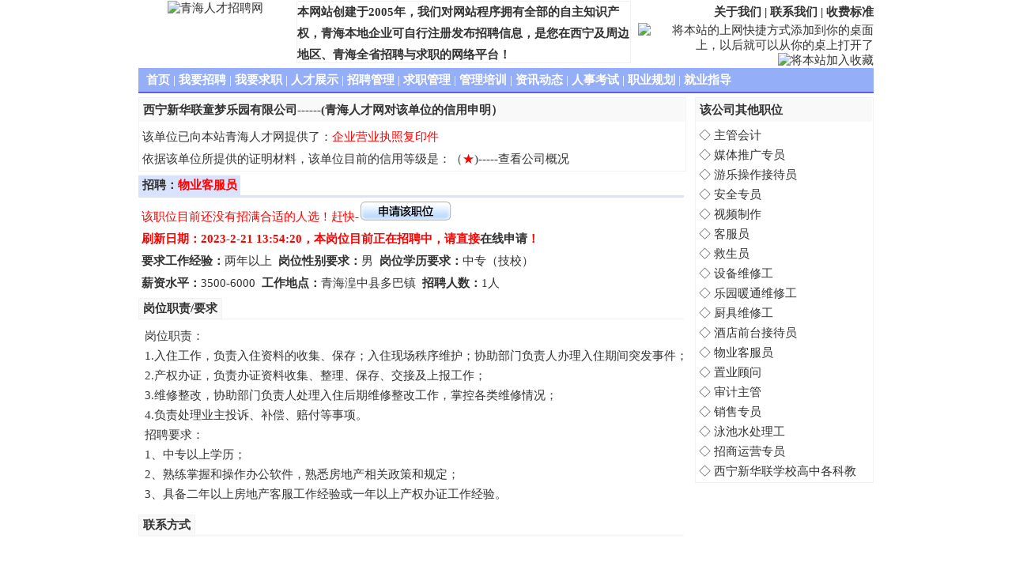

--- FILE ---
content_type: text/html
request_url: https://qhrc.com.cn/Company_jobs/220822000007.shtml
body_size: 10540
content:
<!DOCTYPE html PUBLIC "-//W3C//DTD XHTML 1.0 Transitional//EN" "http://www.w3.org/TR/xhtml1/DTD/xhtml1-transitional.dtd"><HTML><HEAD><title>物业客服员_西宁新华联童梦乐园有限公司_青海人才网</title><META http-equiv="Content-Type" content="text/html; charset=gb2312"><meta name="Description" content="西宁新华联童梦乐园有限公司招聘：物业客服员，有意者请尽快申请该职位！"><meta name="keywords" content="物业客服员，西宁新华联童梦乐园有限公司，西宁新华联童梦乐园有限公司招聘信息"><LINK href="../css/jobs_css.css" type="text/css" rel="stylesheet"></HEAD><body leftMargin="0" topMargin="0" ><div class="main"><!--------------------------------------------><div class="head">
    <div class="logo"><img src="http://www.qhrc.com.cn/images/images_lan/my_logo.gif" alt="青海人才招聘网" width="195" height="79"/></div>
    <div class="mid">本网站创建于2005年，我们对网站程序拥有全部的自主知识产权，青海本地企业可自行注册发布招聘信息，是您在西宁及周边地区、青海全省招聘与求职的网络平台！</div>
    <div class="tright">
         <div class="r_top"><a href="http://www.qhrc.com.cn/About_Us.shtml" title="网站介绍">关于我们</a> | <a href="http://www.qhrc.com.cn/Contract_Us.shtml" target="_blank" title="网站联系方式">联系我们</a> | <a href="http://www.qhrc.com.cn/Shoufeibiaozhun.shtml" target="_blank" title="网站服务介绍">收费标准</a></div>
         <div class="r_middle"><a href="http://www.qhrc.com.cn/url.asp" target="_blank" title="将本站保存到桌面快捷方式"><img src="http://www.qhrc.com.cn/images/add_zhuomian.gif" border="0" alt="将本站的上网快捷方式添加到你的桌面上，以后就可以从你的桌上打开了" width="120" height="23"/></a>&nbsp;<a href="javascript:window.external.AddFavorite('http://www.qhrc.com.cn/','中国青海人才网')" title="将本站添加到收藏夹"><img src="http://www.qhrc.com.cn/images/join.gif" border="0" alt="将本站加入收藏" width="160" height="23"/></a></div>
         <div class="r_bottom">客服电话：13997171250,0971-8015300</div>
    </div>
  </div>
  <div class="clear"></div>
  <!-------------------------------->
  <div class="banner">
      <ul>
			<li><a href="http://www.qhrc.com.cn/" title="网站首页" class="d_link">首页</a> | <a href="http://www.qhrc.com.cn/my_zhaopin.aspx" title="企业招聘频道" class="d_link">我要招聘</a> | <a href="http://www.qhrc.com.cn/web_zhaopin.aspx" title="个人求职频道" class="d_link">我要求职</a> | <a href="http://www.qhrc.com.cn/Person_Market.aspx" title="人才自荐频道" class="d_link">人才展示</a> | <a href="http://www.qhrc.com.cn/Comp_manager.aspx" title="招聘登陆频道" class="d_link">招聘管理</a> | <a href="http://www.qhrc.com.cn/User_manager.aspx" title="求职登陆频道" class="d_link">求职管理</a> | <a href="../peixun/index.aspx" title="企业培训，政府机构培训，职业技能培训" class="d_link">管理培训</a> | <a href="http://www.qhrc.com.cn/Message.aspx" title="职场就业指导频道" class="d_link">资讯动态</a> | <a href="http://www.qhrc.com.cn/Message_News.aspx?id=0403240002" title="青海人事考试频道" class="d_link">人事考试</a> | <a href="http://www.qhrc.com.cn/Message_News.aspx?id=0502180001" title="职业规划频道" class="d_link">职业规划</a> | <a href="http://www.qhrc.com.cn/Message_News.aspx?id=0502180009" title="就业指导频道" class="d_link">就业指导</a></li>
      </ul>
  </div>
  <div class="clear"></div><div class="clear"></div><!------------------------------------><!--///////////////////////////////////////--><div class="b_left">	<div class="c_name">		<ul>			<li>西宁新华联童梦乐园有限公司------(青海人才网对该单位的信用申明）</li>		</ul>		<div class="c_mark">&nbsp;该单位已向本站青海人才网提供了：<font style='color:red'>企业营业执照复印件</font><br>&nbsp;依据该单位所提供的证明材料，该单位目前的信用等级是：（<font style='color:red'>★</font>)-----<a href='../Companys/120223000004.shtml'>查看公司概况</a></div>	</div>	<!------------------------------------------>	<div class="c_jianjie_title">		<div class="j_Left" id="c_jianjie">招聘：<font color="red">物业客服员</font>&nbsp;</div>	</div>	<div class="c_mark">&nbsp;<font color=red>该职位目前还没有招满合适的人选！赶快-</font><a href="../to_yingpin.aspx?id=220822000007"><img src="../images/sq_zw.gif" border="0" alt="申请职位"/></a><br>&nbsp;<font color="red"><b>刷新日期：2023-2-21 13:54:20，本岗位目前正在招聘中，请直接<a href='../to_yingpin.aspx?id=220822000007' class='Main_Top'>在线申请</a>！</b></font><br>&nbsp;<b>要求工作经验：</b>两年以上&nbsp;&nbsp;<b>岗位性别要求：</b>男&nbsp;&nbsp;<b>岗位学历要求：</b>中专（技校）<br>&nbsp;<b>薪资水平：</b>3500-6000&nbsp;&nbsp;<b>工作地点：</b>青海湟中县多巴镇&nbsp;&nbsp;<b>招聘人数：</b>1人	</div>	<div class="clear"></div>	<!--------------------------------->	<div class="c_zhize_title">		<div class="j_Left" id="c_jianjie">岗位职责/要求&nbsp;</div>	</div>	<div class="c_mark1"> 岗位职责：<br>
1.入住工作，负责入住资料的收集、保存；入住现场秩序维护；协助部门负责人办理入住期间突发事件；<br>
2.产权办证，负责办证资料收集、整理、保存、交接及上报工作；<br>
3.维修整改，协助部门负责人处理入住后期维修整改工作，掌控各类维修情况；<br>
4.负责处理业主投诉、补偿、赔付等事项。<br>
招聘要求：<br>
1、中专以上学历；<br>
2、熟练掌握和操作办公软件，熟悉房地产相关政策和规定；<br>
3、具备二年以上房地产客服工作经验或一年以上产权办证工作经验。	</div>	<div class="clear"></div>	<!--------------------------------->	<div class="c_zhize_title">		<div class="j_Left" id="c_jianjie">联系方式&nbsp;</div>	</div>	<div class="c_lianxi"><iframe src="../CompanyJobs_LianXi.aspx?id=220822000007" width="100%" height="100%" frameborder=0 scrolling=no></iframe></div>	<div class="clear"></div>	<!--------------------------------->	<div class="c_jianjie_title">		<div class="j_Left" id="c_jianjie">申请该职位&nbsp;</div>	</div>	<div class="zw_shenqing">		<a href="../to_yingpin.aspx?id=220822000007"><img src="../images/sq_zw.gif" border="0" alt="申请职位"/></a>&nbsp;&nbsp;&nbsp;&nbsp;&nbsp;&nbsp;&nbsp;&nbsp;<a href="../to_shoucang.aspx?id=220822000007"><img src="../images/sc_zw.gif" border="0" alt="收藏职位"/></a>	</div></div><!--///////////////////////////////////////--><div class="c_zhiwei">	<div class="z_name">		<ul>			<li>该公司其他职位</li>		</ul>	</div>	<div class="zhiwei_lb">		<ul>		<li>&nbsp;◇&nbsp;<A href='230203000001.shtml' class='Main_Top' title='主管会计'>主管会计        </A></li><li>&nbsp;◇&nbsp;<A href='230129000001.shtml' class='Main_Top' title='媒体推广专员'>媒体推广专员      </A></li><li>&nbsp;◇&nbsp;<A href='230109000004.shtml' class='Main_Top' title='游乐操作接待员'>游乐操作接待员     </A></li><li>&nbsp;◇&nbsp;<A href='220725000010.shtml' class='Main_Top' title='安全专员'>安全专员        </A></li><li>&nbsp;◇&nbsp;<A href='220822000006.shtml' class='Main_Top' title='视频制作'>视频制作        </A></li><li>&nbsp;◇&nbsp;<A href='220321000016.shtml' class='Main_Top' title='客服员'>客服员         </A></li><li>&nbsp;◇&nbsp;<A href='200519000004.shtml' class='Main_Top' title='救生员'>救生员         </A></li><li>&nbsp;◇&nbsp;<A href='200402000004.shtml' class='Main_Top' title='设备维修工'>设备维修工       </A></li><li>&nbsp;◇&nbsp;<A href='190403000013.shtml' class='Main_Top' title='乐园暖通维修工'>乐园暖通维修工     </A></li><li>&nbsp;◇&nbsp;<A href='190523000017.shtml' class='Main_Top' title='厨具维修工'>厨具维修工       </A></li><li>&nbsp;◇&nbsp;<A href='220228000008.shtml' class='Main_Top' title='酒店前台接待员'>酒店前台接待员     </A></li><li>&nbsp;◇&nbsp;<A href='220822000007.shtml' class='Main_Top' title='物业客服员'>物业客服员       </A></li><li>&nbsp;◇&nbsp;<A href='220719000001.shtml' class='Main_Top' title='置业顾问'>置业顾问        </A></li><li>&nbsp;◇&nbsp;<A href='220804000006.shtml' class='Main_Top' title='审计主管'>审计主管        </A></li><li>&nbsp;◇&nbsp;<A href='190504000006.shtml' class='Main_Top' title='销售专员'>销售专员        </A></li><li>&nbsp;◇&nbsp;<A href='210722000002.shtml' class='Main_Top' title='泳池水处理工'>泳池水处理工      </A></li><li>&nbsp;◇&nbsp;<A href='200918000003.shtml' class='Main_Top' title='招商运营专员'>招商运营专员      </A></li><li>&nbsp;◇&nbsp;<A href='211220000009.shtml' class='Main_Top' title='西宁新华联学校高中各科教师'>西宁新华联学校高中各科教</A></li>		</ul>	</div>			<!------------------------------------------></div><!---------------------------------><div class="clear"></div><!---------------------------------><!--------------------------------->
  <div class="banner">
      <ul>
			<li><a href="../About_Us.shtml" target="_blank">关于我们</a> | <a href="../Remark_lawer.shtml" target="_blank">法律申明</a> | <a href="../remark_service.shtml" target="_blank">服务介绍</a> | <a href="../Shoufeibiaozhun.shtml" target="_blank">收费标准</a> | <a href="../Pay_Method.shtml" target="_blank">付款方式</a> | <a href="../Contract_Us.shtml" target="_blank">联系我们</a> | <a href="../map.html" target="_blank">网站地图</a></li>
      </ul>
  </div>
  <div class="c_web">
	  Copyright @ 2007-2050 ,青海西微信息技术有限公司运营维护&nbsp;&nbsp;青海人才网版权所有,未经书面同意,不得转载<br>
	青海人才网业务联系电话：13997171250，0971-8015300,0971-8811587&nbsp;&nbsp;监督投诉电话:13309712708<BR>
	青海人才网 网站经营许可证：<a href="https://beian.miit.gov.cn/" target="_Blank">青ICP备15000732号</a>&nbsp;&nbsp;
		 		<a target="_blank" href="http://www.beian.gov.cn/portal/registerSystemInfo?recordcode=63010302000154"><img src="../images/wangjian.png" style="vertical-align:middle;"/>青公网安备 63010302000154号</a><br>
                                <a target="_blank" href="../images/zizhi/gsyyzz.jpg"><img src="../images/zizhi/gsyyzz.png" style="vertical-align:middle;"/>网站营业执照</a>
                                <a target="_blank" href="../images/zizhi/rlzyxkz.jpg"><img src="../images/zizhi/xkz.png" style="vertical-align:middle;"/>人力资源服务许可证</a>
                                <a target="_blank" href="../images/zizhi/kaihuxuke.jpg"><img src="../images/zizhi/khxkz.png" style="vertical-align:middle;"/>开户许可证</a>
                                <a target="_blank" href="../images/zizhi/rlzyba.jpg"><img src="../images/zizhi/rlzyba.png" style="vertical-align:middle;"/>人力资源备案证</a><br>
        <script type="text/javascript">var _bdhmProtocol = (("https:" == document.location.protocol) ? " https://" : " http://");document.write(unescape("%3Cscript src='" + _bdhmProtocol + "hm.baidu.com/h.js%3Fd2a0a5589c2c6ac16301bd76b46c3285' type='text/javascript'%3E%3C/script%3E"));</script>
  </div>
  <div class="clear"></div>
  <!------------------------------------><!------------------------------------></div></body></HTML>

--- FILE ---
content_type: text/html; charset=utf-8
request_url: https://qhrc.com.cn/CompanyJobs_LianXi.aspx?id=220822000007
body_size: 1385
content:

<!DOCTYPE HTML PUBLIC "-//W3C//DTD HTML 4.0 Transitional//EN" > 

<html>
  <head>
    <title>CompanyJobs_LianXi</title>
    <LINK href="css/css/new_web.css" type="text/css" rel="stylesheet">
	<LINK rel="stylesheet" type="text/css" href="css/css_lan/Main_new.css">
	<SCRIPT language="javascript" charset="GB2312" src="js/jobs.js"></SCRIPT>
	<Script language='javascript'>
	//alert(parent.document.all.c_lianxi11.style.height);
	//parent.document.all.c_lianxi11.style.height="30px";
	</script>
  </head>
  <body MS_POSITIONING="GridLayout" topmargin=0>
    <form name="region" method="post" action="CompanyJobs_LianXi.aspx?id=220822000007" id="region">
<div>
<input type="hidden" name="__VIEWSTATE" id="__VIEWSTATE" value="/wEPDwUJNzkwNTg5Njc0ZGRbtg7VihRKJyNtwXSsr1aVl9clPw==" />
</div>

<div>

	<input type="hidden" name="__VIEWSTATEGENERATOR" id="__VIEWSTATEGENERATOR" value="BF478948" />
</div>
      <div id="c_lianxi1" style=" WIDTH: 100%; TEXT-ALIGN: left;line-height:160%;padding-left:6px;padding-top:2px">
      <span id="Company_lianxi"></span>
      </div> 
     </form>
     <form name="lianxi" method="post" action="User_login.aspx">
		<input type="hidden" name="User_Name"> <input type="hidden" name="User_Pwd"><input name="User_Url" type="hidden" id="User_Url" value="CompanyJobs_LianXi.aspx?id=220822000007" />
	</form>
  </body>
</html>
